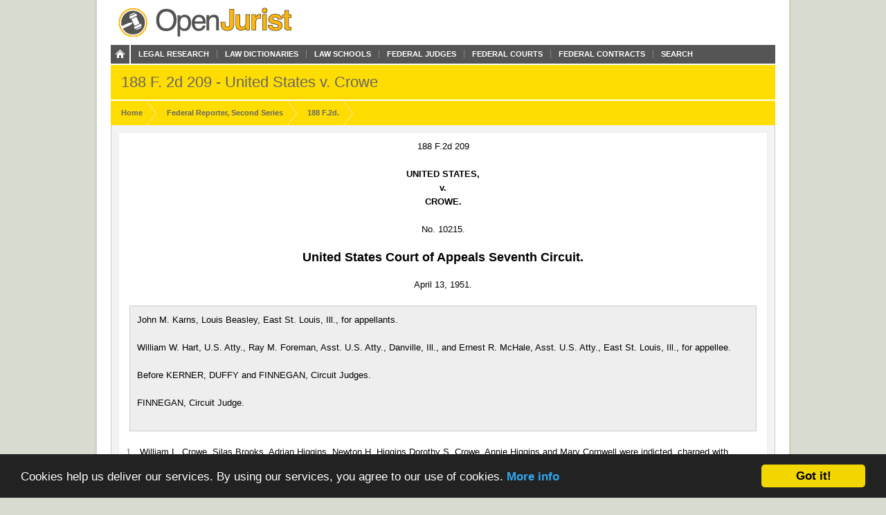

--- FILE ---
content_type: text/html; charset=utf-8
request_url: https://openjurist.org/188/f2d/209/united-states-v-crowe
body_size: 7970
content:
<!DOCTYPE html PUBLIC "-//W3C//DTD XHTML 1.0 Strict//EN" "http://www.w3.org/TR/xhtml1/DTD/xhtml1-strict.dtd">
<html xmlns="http://www.w3.org/1999/xhtml" xml:lang="en" lang="en" dir="ltr">
  <head>
<meta http-equiv="Content-Type" content="text/html; charset=utf-8" />
    
<link rel="shortcut icon" href="https://openjurist.org/sites/default/files/garland_favicon_1.png" type="image/x-icon" />
    <meta name="citation_title" content="188 F2d 209 United States v. Crowe"><meta name="citation_author" content="United States Court of Appeals Seventh Circuit."><meta name="citation_date" content="1951"><meta name="citation_volume" content="F2d"><meta name="citation_issue" content="188"><meta name="citation_firstpage" content="209">    <title>188 F2d 209 United States v. Crowe | OpenJurist</title>
    <link type="text/css" rel="stylesheet" media="all" href="https://openjurist.org/sites/default/files/css/css_d3ddb55372dd899675c8d3f4167cd250.css" />
<link type="text/css" rel="stylesheet" media="screen" href="https://openjurist.org/sites/default/files/css/css_eb036ca0eab73dd2122dcbf2ad93fd9d.css" />
<link type="text/css" rel="stylesheet" media="print" href="https://openjurist.org/sites/default/files/css/css_7f7fb392530f61cd01c556626eaacf10.css" />
  </head>
  <body  class="not-front not-logged-in page-node node-type-page no-sidebars" >
    
    
<div id="wrapper">  
  
  <div id='branding'><div class='limiter clear-block'>
    <span href="/" class='site-name'><a href="/"></a></span>        <div class="navigation clear-block">
<a class="home" href="/"></a>
    <ul class="menu"><li class="leaf first"><a href="/browse-open-jurist" title="Browse through the content on OpenJurist">Legal Research</a></li>
<li class="leaf"><a href="/law-dictionary" title="Black&#039;s and Ballentine&#039;s Law Dictionaries">Law Dictionaries</a></li>
<li class="leaf"><a href="/law-school" title="Accredited Law Schools of the United States">Law Schools</a></li>
<li class="leaf"><a href="/judge" title="">Federal Judges</a></li>
<li class="leaf"><a href="/us-court" title="Courts and their Judges">Federal Courts</a></li>
<li class="leaf"><a href="http://openjurist.org/gov" title="Contracts between the Federal Government and Vendors">Federal Contracts</a></li>
<li class="leaf last"><a href="/open-jurist-search-results" title="Search OpenJurist">Search</a></li>
</ul></div>    </div></div>

<div id="page-header">
        <div class='limiter clear-block'>
        <h1 class="page-name">
        188 F. 2d 209 - United States v. Crowe        </h1>
    </div>
    </div>
<div id="breadcrumb-nav"><div class='limiter clear-block'><ol vocab="http://schema.org/" typeof="BreadcrumbList"><li class="breadcrumb-link" property="itemListElement" typeof="ListItem"><a href="/" class="breadcrumb-link-home" property="item" typeof="WebPage"><span property="name">Home</span></a><meta property="position" content="1"></li><li class="breadcrumb-link" property="itemListElement" typeof="ListItem"><a href="/f2d" class="breadcrumb-link-home" property="item" typeof="WebPage"><span property="name">Federal Reporter, Second Series </span></a><meta property="position" content="2"></li><li class="breadcrumb-link" property="itemListElement" typeof="ListItem"><a href="/188/f2d" class="breadcrumb-link-home" property="item" typeof="WebPage"><span property="name">188 F.2d.</span></a><meta property="position" content="3"></li></ol></div></div>
  <div id='page'><div class='limiter clear-block'>
        <div id='page-header' class='clear-block empty-region'></div>
        
    <div id='content' class='clear-block'>

<div  id="node-82842" class="node node-page">

  
      
    <h3 class='node-title clear-block'>
              188 F2d 209 United States v. Crowe          </h3>
    
      <div class='node-content clear-block prose'>
      <p class="case_cite">188 F.2d 209</p>
<p class="parties">UNITED STATES,<br/>v.<br/>CROWE.</p>
<p class="docket">No. 10215.</p>
<p class="court">United States Court of Appeals Seventh Circuit.</p>
<p class="date">April 13, 1951.</p>
<div class="prelims">
<p class="indent">John M. Karns, Louis Beasley, East St. Louis, Ill., for appellants.</p>
<p class="indent">William W. Hart, U.S. Atty., Ray M. Foreman, Asst. U.S. Atty., Danville, Ill., and Ernest R. McHale, Asst. U.S. Atty., East St. Louis, Ill., for appellee.</p>
<p class="indent">Before KERNER, DUFFY and FINNEGAN, Circuit Judges.</p>
<p class="indent">FINNEGAN, Circuit Judge.</p>
</div>
<div  class="ad-unit"><!-- No active ads were found in t2069248,2069249 --></div><div class="num" id="p1">
      <span class="num">1</span></p>
<p class="indent">William L. Crowe, Silas Brooks, Adrian Higgins, Newton H. Higgins Dorothy S. Crowe, Annie Higgins and Mary Cornwell were indicted, charged with violations of sections 472 and 473, Title 18 U.S.C.A. and Section 371 Title 18 U.S.C.A.  The indictment contained nine counts.</p>
</div>
<div class="num" id="p2">
      <span class="num">2</span></p>
<p class="indent">Mary Cornwell was granted a severance, Brooks pleaded guilty, and all other defendants pleaded not guilty and were tried by a jury.</p>
</div>
<div class="num" id="p3">
      <span class="num">3</span></p>
<p class="indent">The first four counts charged defendants with unlawfully uttering, publishing and passing certain falsely made, forged and counterfeited ten dollar Federal Reserve notes to three different persons on different dates, knowing said notes to be falsely made, forged and counterfeited with intent to defraud, in violation of section 472, Title 18 U.S.C.A.</p>
</div>
<div class="num" id="p4">
      <span class="num">4</span></p>
<p class="indent">Count five charged defendants unlawfully kept in their possession certain falsely made, forged and counterfeited obligations of the United States, in violation of section 472, Title 18 U.S.C.A.</p>
</div>
<div class="num" id="p5">
      <span class="num">5</span></p>
<p class="indent">In count six it is charged defendants unlawfully bought and received certain forged and counterfeited ten dollar Federal Reserve notes, in violation of section 473, Title 18 U.S.C.A.</p>
</div>
<div class="num" id="p6">
      <span class="num">6</span></p>
<p class="indent">Count seven charged defendants unlawfully sold and delivered certain forged and counterfeited ten dollar Federal Reserve notes, in violation of section 473, Title 18 U.S.C.A.</p>
</div>
<div class="num" id="p7">
      <span class="num">7</span></p>
<p class="indent">Count eight charged defendants with unlawfully transferring and delivering certain forged and counterfeited ten dollar Federal Reserve notes, in violation of section 473, Title 18 U.S.C.A.</p>
</div>
<div class="num" id="p8">
      <span class="num">8</span></p>
<p class="indent">Count nine charged defendants with an unlawful conspiracy to commit certain criminal offenses against the United States, in violation of section 371, Title 18, U.S.C.A.</p>
</div>
<div class="num" id="p9">
      <span class="num">9</span></p>
<p class="indent">The cause was submitted to the jury as to defendants William L. Crowe and Dorothy S. Crowe on all counts; as to defendants Newton H. Higgins and Annie Higgins on counts 5, 6, 7 and 9; as to Adrian Higgins on counts 1, 2, 3, 4, 5, 8 and 9.</p>
</div>
<div class="num" id="p10">
      <span class="num">10</span></p>
<p class="indent">Verdicts of guilty against William L. Crowe and Dorothy S. Crowe were returned on counts 5 and 9; against Adrian Higgins on counts 1, 2, 3, 4, 5, 8 and 9; against Newton H. Higgins and Annie Higgins on counts 5, 6, 7 and 9.  Judgments were entered on the verdicts and the appellants were each sentenced to imprisonment for various terms.  This appeal followed.</p>
</div>
<div class="num" id="p11">
      <span class="num">11</span></p>
<p class="indent">Appellants assigned sixteen errors, but in their brief they say: 'The defendants herein are prosecuting this appeal from the judgment of the District Court and limiting their review to a consideration of alleged errors in the admission of certain testimony against them over their timely and repeated objections.'  Their oral argument in this court directed our attention to two alleged errors of the District Court in admitting testimony, (1) relative to the seizure and search of Crowe's Plymouth car on November 10, 1949, at Cairo, Illinois; and (2) the admission on rebuttal of the written statement of Silas Brooks made shortly after his arrest.</p>
</div>
<div class="num" id="p12">
      <span class="num">12</span></p>
<p class="indent">The evidence for the Government consisted of the testimony of Silas Brooks, an accomplice, United States Secret Service agents, a sheriff of an Illinois county, and several other witnesses.  In order to understand the alleged errors, it is necessary to state the facts as the jury might have found them from the evidence.</p>
</div>
<div class="num" id="p13">
      <span class="num">13</span></p>
<p class="indent">It appears that for more than two years before their conviction in this case, William L. Crowe and Dorothy, his wife, resided at 2938 Yeiser Street, in Paducah, Kentucky.  Mary Cornwell, a sister of Adrian Higgins, resided a few blocks from where the Corwes lived in Paducah for a period of over two years, before April 1950.  Adrian Higgins and the Crowes had been acquainted with each other for two or there years prior to April 1950.  On November 10, 1949, Mrs. Crowe's brother, James C. Skekell, and his friend Raymond S. Hicks, were given Crowe's Plymouth car at the Crowe home on Yeiser Street, in Paducah, Kentucky.  Within three hours after getting the automobile, Skekell and Hicks were arrested in Cairo, Illinois, about forty-five miles distant from Paducah, for passing a number of ten dollar counterfeit notes.  They were apprehended while one of them was driving Corew's Plymouth car.</p>
</div>
<div class="num" id="p14">
      <span class="num">14</span></p>
<p class="indent">In the right hub cap of the Plymouth automobile were found eighty-one ten dollar counterfeit notes.  Under the steering wheel in a sack, hooked to the ignition wires, were found three ten dollar counterfeit notes.  In the ask tray of the car, a torn, crumpled ten dollar counterfeit note was found.  All of the notes found in Crowe's Plymouth car at Cairo, Illinois, bore the same serial number, and were all identical with the counterfeit ten dollar bills which had been obtained from Crowe and subsequently passed by the several defendants during April 1950, and introduced in evidence.</p>
</div>
<div class="num" id="p15">
      <span class="num">15</span></p>
<p class="indent">It appears as to Adrian Higgins that in early January, 1950, Adrian wanted to sell the family 1942 Chevrolet automobile for $1400.  He planned on getting $100 in genuine money and $1300 in counterfeit money for the car from some person in Paducah, Kentucky.</p>
</div>
<div class="num" id="p16">
      <span class="num">16</span></p>
<p class="indent">While in jail on another charge, Adrian asked his former wife to visit him there, which she did.  He asked her to get his billfold from the sheriff, in whose custody it was left when Adrian went to jail.  He told his former wife he wanted to see if any of the counterfeit bills were in the billfold.  Finding none there he requested his former wife to look under the floor mat, and other parts of his truck, to see if he had placed one of the counterfeit bills there.  Before she could comply with Adrian's requests, Newton (Sweety) Higging, Adrian's brother, came from East Prairie, Missouri, where he lived, to Metropolis, Illinois, and asked for and was given the keys for Adrian's truck.  He examined the truck thoroughly, looking under the floor mat in the glove compartment, and other parts of the truck.</p>
</div>
<div class="num" id="p17">
      <span class="num">17</span></p>
<p class="indent">Shortly after Adrian's release from jail, April 3, 1950, he took Brooks with him, on occasions, to Paducah, Kentucky, where Adrian procured counterfeit bills from William L.  (Buddy) Crowe and Dorothy Corwe, at the Crowe home on Yeiser Street.  Some of such bills were given to Newton (Sweety) Higgins by Adrian.  Thereafter, when Adrian was absent from Metropolis, Newton asked Brooks for some of the counterfeit bills.  On a later occasion Brooks went to Paducah in a taxicab to Crowe's home.  He identified himself to the Corwes as the man who had been there with Adrian on prior dates.  He was told by the Crowes to come back in an hour, which he did, and received $300 in counterfeit ten dollar bills, for which he paid Crowe $120 in genuine money.</p>
</div>
<div class="num" id="p18">
      <span class="num">18</span></p>
<p class="indent">Brooks, Adrian Higgins and Mary Cornwell were together in Metropolis when Brooks passed some of the counterfeit bills for himself and some for Adrian.</p>
</div>
<div class="num" id="p19">
      <span class="num">19</span></p>
<p class="indent">Annie Higgins and Newton Higgins passed a number of the counterfeit bills in Missouri.  Newton (Sweety) Higgins discussed the possession of counterfeit bills on a trip from Metropolis, Illinois, to East Prairie, Missouri, in the company of Cecil Williams and Brooks.  All of the ten dollar bills in evidence are counterfeit, were made from the same plate, and bear the same serial number.</p>
</div>
<div class="num" id="p20">
      <span class="num">20</span></p>
<p class="indent">Appellants urge that the court erred in admitting in evidence, under count nine, the eighty-five ten dollar counterfeit notes found in Croew's Plymouth car, at Cairo, Illinois, on November 10, 1949; and of the ownership of the car, even though Crowe and his wife admitted such ownership and the fact that they permitted Skekell and his friend Hicks to take it on that date, although denying that they knew anything about the counterfeit bills alleged to have been found in the car.</p>
</div>
<div class="num" id="p21">
      <span class="num">21</span></p>
<p class="indent">Count nine charged the conspiracy existed from on or about April 15, 1950, and continued until on or about May 1, 1950.  When it began is problematical.  Brooks is the only <a href="https://www.dictionary.com/browse/defendant" target="_blank" title="defendant">defendant</a> admitting his part in it.  Appellants denied any participation in it.  However, the Government contends that the conspiracy was of a duration longer than merely April 1950, and that it probably included others than those named in the indictment.</p>
</div>
<div class="num" id="p22">
      <span class="num">22</span></p>
<p class="indent">It further contends that the conspiracy goes back to November 10, 1949, when Skekell and Hicks took Crowe's Plymouth automobile with eighty-five counterfeit ten dollar bills in it, and passed others of such bills at Cairo, Illinois, before they were arrested.  Adrian Higgins was in the conspiracy on or prior to January 8, 1950, when he planned on selling the family car so that he could buy some of the counterfeit bills to pass.</p>
</div>
<div class="num" id="p23">
      <span class="num">23</span></p>
<p class="indent">This evidence, on behalf of the Government, was offered as a circumstance in determining the existence of the conspiracy alleged.  It was contended it showed a preexisting conspiracy, an overt act logically connected with other overt acts charged in the indictment and so closely and inextricably mixed up with the history of the conspiracy as to form a part of the plan, scheme or pattern of criminal action of those involved in it, and their criminal intent.  The court received the evidence and said he would instruct the jury on the point raised by the objection of defendants.</p>
</div>
<div class="num" id="p24">
      <span class="num">24</span></p>
<p class="indent">To sustain a charge of conspiracy, the Government need not furnish proof of the unlawful plan or agreement, but such charge may be sustained by evidence showing concert of action in the commission of the unlawful act, or by proof of other acts from which a natural inference arises that unlawful acts were in furtherance of a common design of alleged conspiracy.  United States v. Nelson, 7 Cir., <a href='/185/f2d/758'>185 F.2d 758</a>.</p>
</div>
<div class="num" id="p25">
      <span class="num">25</span></p>
<p class="indent">The record discloses that Crowe had control or possession of counterfeit bills, such as those described in the indictment.  They were of no value to him unless he could get them into circulation and realize cash, or something of value.  He was the general distributor.  All the bills in evidence were traced back to him.  Adrian Higgins visited Crowe's home several times and came out with a quantity of the counterfeit bills, some of which he passed, some he sold or gave to others to pass.  Brooks bought a quantity of the bills from Crowe, some of which he passed, some he gave or sold to Newton Higgins who passed some as did his wife, Annie Higgins.  Evidence of another crime is admissible where the other offense is logically connected with that charged, or where the acts are so closely and inextricably mixed up with the history of the guilty act itself as to form part of the plan or system of criminal action.  United States v. Tuffanelli, 7 Cir., 131 F.2d 890.  Evidence of another crime is admissible where it was committed as part of the same transaction and forms part of the res gestae. Gianotos v. United States, 9 Cir.,104 F.2d 929.</p>
</div>
<div class="num" id="p26">
      <span class="num">26</span></p>
<p class="indent">The instructions given by the court are not incorporated in the record, nor is error assigned on the instructions given.  Under this state of the record we must assume that the court by its instructions properly limited the effect of the testimony in question, and in so doing, no error was committed.</p>
</div>
<div class="num" id="p27">
      <span class="num">27</span></p>
<p class="indent">The defendants Adrian Higgins, Newton Higgins, and Annie, his wife, claimed that on the day of arraignment, May 23, 1950, in the District Court, they, with Brooks were sitting in the jury box of the courtroom, when, they say, they heard Brooks make the statement: 'I mentioned your names to the man because you did not come to see me in jail and I was made at you.'  On rebuttal Brooks denied making the statement, and in addition the Government offered other rebuttal evidence and the signed statement made by Brooks to a secret service agent shortly after his arrest, only to show that he told his part in the substantive acts and the conspiracy, as well as those of other defendants, shortly after his arrest and before any of the defendants, except Mary Cornwell, had a chance to visit him, thereby showing that he did not name any co-defendants in his statement because of resentment caused by their failure to visit him in jail.  On the trial the court limited the exhibit solely to rebut the statement attributed to Brooks on the date of the arraignment, and we again must assume that the court properly instructed the jury limiting the exhibit to rebuttal of the statements made by the Higgins defendants.  The function of rebuttal is to explain, repel, counteract or disprove adversary's evidence.  Shepard v. United States, 10 Cir., 64 F.2d 641.</p>
</div>
<div class="num" id="p28">
      <span class="num">28</span></p>
<p class="indent">The admission or exclusion of evidence on rebuttal rests largely in the discretion of the trial court, including whether the evidence offered is proper rebuttal in the case.  We find no error in the court's action in admitting the rebuttal evidence.</p>
</div>
<div class="num" id="p29">
      <span class="num">29</span></p>
<p class="indent">The various acts of possessing, uttering, buying, selling and passing the bills, set forth in specific counts of the indictment, were clearly and convincingly proved, including the details given by Silas Brooks, one of the conspirators.  Overt acts of the parties may be considered with other evidence and attending circumstances in determining whether a conspiracy exists, and where the overt acts are of a character which are usually, if not necessarily done pursuant to a previous scheme and plan, proof of the acts has a tendency to show such pre-existing conspiracy, so that when proven they may be considered as evidence of the conspiracy charged.  United States v. Holt, 7 Cir., 108 F.2d 365.</p>
</div>
<div class="num" id="p30">
      <span class="num">30</span></p>
<p class="indent">It is apparent the jury believed the witnesses for the Government, and it found each of the appellants was bound in a conspiracy to distribute and pass the counterfeit ten dollar bills.</p>
</div>
<div class="num" id="p31">
      <span class="num">31</span></p>
<p class="indent">In a prosecution for possessing forged and counterfeited Federal Reserve notes and for conspiracy to utter, publish, pass, buy, sell, keep and possess counterfeited Federal Reserve notes with intent to defraud, errors allegedly by defendants which did not affect or prejudice their substantial rights should be disregarded.  United States v. Spadafora, 7 Cir., 181 F.2d 957.</p>
</div>
<div class="num" id="p32">
      <span class="num">32</span></p>
<p class="indent">We have examined the record and find no errors that are prejudicial to appellants' substantial rights.</p>
</div>
<div class="num" id="p33">
      <span class="num">33</span></p>
<p class="indent">The evidence warranted the judgments and they are affirmed.</p>
</div>
<div class="num" id="p34">
      <span class="num">34</span></p>
<p class="indent">Judge KERNER concurs in the result.</p>
</div>
    </div>
  
  </div>


<div style="clear:both"></div></div>
    
        <div id='page-left' class='clear-block empty-region'></div>
        
        <div id='page-right' class='clear-block empty-region'></div>
        
        <div id='page-footer' class='clear-block empty-region'></div>
    
  </div></div>
    <div id="top-footer" class='clear-block'>
        </div>
<div id="breadcrumb-footer"><div class='limiter clear-block'><ol vocab="http://schema.org/" typeof="BreadcrumbList"><li class="breadcrumb-link" property="itemListElement" typeof="ListItem"><a href="/" class="breadcrumb-link-home" property="item" typeof="WebPage"><span property="name">Home</span></a><meta property="position" content="1"></li><li class="breadcrumb-link" property="itemListElement" typeof="ListItem"><a href="/f2d" class="breadcrumb-link-home" property="item" typeof="WebPage"><span property="name">Federal Reporter, Second Series </span></a><meta property="position" content="2"></li><li class="breadcrumb-link" property="itemListElement" typeof="ListItem"><a href="/188/f2d" class="breadcrumb-link-home" property="item" typeof="WebPage"><span property="name">188 F.2d.</span></a><meta property="position" content="3"></li></ol></div></div>
  <div id="footer"><div class='limiter clear-block'>
    <div id="block-block-20" class="block block-block">
<div class="block-content clear-block">

  <div class="content">
    <p><a href="/"><br />
<div class="footer_logo"></div>
<p></a></p>
<div class="right">
<ul>
<li><a href="/">Home</a></li>
<li><a href="/browse-openjurist">Legal Research</a></li>
<li><a href="/law-dictionary">Law Dictionary</a></li>
<li><a href="/law-school">Law Schools</a></li>
<li><a href="/judge">Federal Judges</a></li>
<li><a href="/us-court">Federal Courts</a></li>
<li><a href="/terms-of-use">Terms of Use</a></li>
</ul>
</div>
  </div>
</div>
</div>
<div id="block-block-5" class="block block-block">
<div class="block-content clear-block">

  <div class="content">
    <!-- Google tag (gtag.js) --><!-- Google tag (gtag.js) --><script async src="https://www.googletagmanager.com/gtag/js?id=G-C5V3L104WS"></script><script>
  window.dataLayer = window.dataLayer || [];
  function gtag(){dataLayer.push(arguments);}
  gtag('js', new Date());

  gtag('config', 'G-C5V3L104WS');
</script>  </div>
</div>
</div>
<div id="block-block-63" class="block block-block">
<div class="block-content clear-block">

  <div class="content">
    <p><meta name="viewport" content="width=device-width, height=device-height, initial-scale=1.0, minimum-scale=1.0, maximum-scale=1.0, user-scalable=yes" /></p>
  </div>
</div>
</div>
      </div></div>

</div>
  <!-- moved here from HEAD as an optimization... -->
  <script type="text/javascript" src="https://openjurist.org/sites/default/files/js/js_f9b0c7f5eb6b1acd16d6a076d01ad9d9.jsmin.js"></script>
<script type="text/javascript">
<!--//--><![CDATA[//><!--
jQuery.extend(Drupal.settings, {"basePath":"\/","mobile_subdomain":{"redirect_url":"https:\/\/m.openjurist.org\/188\/f2d\/209\/united-states-v-crowe","regex_statement":"(android|bb\\d+|meego).+mobile|avantgo|bada\\\/|blackberry|blazer|compal|elaine|fennec|hiptop|iemobile|ip(hone|od)|iris|kindle|lge |maemo|midp|mmp|netfront|opera m(ob|in)i|palm( os)?|phone|p(ixi|re)\\\/|plucker|pocket|psp|series(4|6)0|symbian|treo|up\\.(browser|link)|vodafone|wap|windows (ce|phone)|xda|xiino"},"cron":{"basePath":"\/poormanscron","runNext":1765154866}});
//--><!]]>
</script>
  <!-- Begin Cookie Consent plugin by Silktide - http://silktide.com/cookieconsent -->
<script type="text/javascript">
    window.cookieconsent_options = {"message":"Cookies help us deliver our services. By using our services, you agree to our use of cookies.","dismiss":"Got it!","learnMore":"More info","link":"http://openjurist.org/terms-of-use","theme":"dark-bottom"};
</script>

<script type="text/javascript" src="//cdnjs.cloudflare.com/ajax/libs/cookieconsent2/1.0.9/cookieconsent.min.js"></script>
<!-- End Cookie Consent plugin -->

<script defer src="https://static.cloudflareinsights.com/beacon.min.js/vcd15cbe7772f49c399c6a5babf22c1241717689176015" integrity="sha512-ZpsOmlRQV6y907TI0dKBHq9Md29nnaEIPlkf84rnaERnq6zvWvPUqr2ft8M1aS28oN72PdrCzSjY4U6VaAw1EQ==" data-cf-beacon='{"version":"2024.11.0","token":"88e43a6ec0ce4c40a7593a32a2db2563","r":1,"server_timing":{"name":{"cfCacheStatus":true,"cfEdge":true,"cfExtPri":true,"cfL4":true,"cfOrigin":true,"cfSpeedBrain":true},"location_startswith":null}}' crossorigin="anonymous"></script>
</body>
</html>


--- FILE ---
content_type: text/css
request_url: https://openjurist.org/sites/default/files/css/css_eb036ca0eab73dd2122dcbf2ad93fd9d.css
body_size: 6376
content:
html,body,div,span,applet,object,iframe,h1,h2,h3,h4,h5,h6,p,blockquote,pre,a,abbr,acronym,address,big,cite,code,del,dfn,em,font,img,ins,kbd,q,s,samp,small,strike,strong,sub,sup,tt,var,b,u,i,center,dl,dt,dd,ol,ul,li,fieldset,form,input,select,textarea,label,legend,table,caption,tbody,tfoot,thead,tr,th,td{margin:0px;padding:0px;border:0px;outline:0px;font-size:100%;vertical-align:baseline;background:transparent;line-height:inherit;}ol,ul,ul,ul li{list-style:none;}blockquote,q{quotes:none;}blockquote:before,blockquote:after,q:before,q:after{content:'';content:none;}:focus{outline:0px;}ins{text-decoration:none;}del{text-decoration:line-through;}table{border-collapse:collapse;border-spacing:0px;}input,select,textarea,body{font:13px/20px "Helvetica Neue",Helvetica,Arial,sans-serif;}
#blocks td.region{font-weight:bold;}#blocks tr.region-message{font-weight:normal;color:#999;}#blocks tr.region-populated{display:none;}div#edit-openid-identifier-wrapper{display:block;}html.js #user-login-form div#edit-openid-identifier-wrapper,html.js #user-login div#edit-openid-identifier-wrapper{display:none;}html.js #user-login-form li.openid-link,html.js #user-login li.openid-link{display:block;}#user-login-form li.openid-link,#user-login-form li.user-link,#user-login li.openid-link,#user-login li.user-link{display:none;}body.drag{cursor:move;}th.active img{display:inline;}td.active{background-color:#ddd;}td.checkbox,th.checkbox{text-align:center;}thead th{text-align:auto;}.error{color:#e55;}.warning{color:#e09010;}.ok{color:#008000;}div.error{border:1px solid #d77;}div.warning{border:1px solid #f0c020;}div.ok{border:1px solid #00aa00;}div.error,tr.error{background:#fcc;color:#200;}div.warning,tr.warning{background:#ffd;color:#220;}div.ok,tr.ok{background:#dfd;color:#020;}.form-item input.error,.form-item textarea.error,.form-item select.error{border-style:solid;border-color:red;}.form-item label{display:block;font-weight:bold;}.form-item label.option{display:inline;font-weight:normal;}.marker,.form-required{color:#f00;}.more-link,.more-help-link{text-align:right;}.nowrap{white-space:nowrap;}.item-list .pager{clear:both;text-align:center;}.item-list .pager li{display:inline;}.pager-current{font-weight:bold;}dl.multiselect dt,dl.multiselect dd{float:left;}dl.multiselect dd.b,dl.multiselect dd.b .form-item,dl.multiselect dd.b select{width:14em;}dl.multiselect dd.a,dl.multiselect dd.a .form-item{width:8em;}.container-inline div,.container-inline label{display:inline;}#autocomplete{position:absolute;border:1px solid;overflow:hidden;z-index:100;}#autocomplete li{background:#fff;color:#000;white-space:pre;cursor:default;}#autocomplete li.selected{background:#0072b9;color:#fff;}html.js input.throbbing{background:transparent url(/sites/all/themes/tao/drupal/throbber.gif) 100% 50% no-repeat;}.resizable-textarea{width:95%;}.resizable-textarea .grippie{height:9px;overflow:hidden;background:#eee;border:1px solid #ddd;border-top:0px;cursor:s-resize;}html.js .resizable-textarea textarea{margin-bottom:0px;width:100%;display:block;}.draggable a.tabledrag-handle{cursor:move;float:left;margin-right:10px;text-decoration:none;}a.tabledrag-handle:hover{text-decoration:none;}a.tabledrag-handle .handle{height:20px;width:20px;background:url(/sites/all/themes/tao/drupal/draggable.png) 0px 0px no-repeat;}a.tabledrag-handle-hover .handle{background-position:0px -20px;}div.indentation{width:20px;height:20px;float:left;}div.tree-child{background:url(/sites/all/themes/tao/drupal/tree.png) no-repeat 10px 50%;}div.tree-child-last{background:url(/sites/all/themes/tao/drupal/tree-bottom.png) no-repeat 10px 50%;}div.tree-child-horizontal{background:url(/sites/all/themes/tao/drupal/tree.png) no-repeat -10px 50%;}.joined + .grippie{height:5px;margin-bottom:-2px;}.teaser-checkbox{padding-top:1px;}div.teaser-button-wrapper{float:right;padding-right:5px;}.teaser-checkbox div.form-item{float:right;margin-right:5px;}textarea.teaser{display:none;}html.js .no-js{display:none;}.progress{font-weight:bold;}.progress .bar{background:#fff url(/sites/all/themes/tao/drupal/progress.gif);border:1px solid #035;height:18px;}.progress .filled{background:#07b;height:18px;width:0%;}.progress .percentage{float:right;}.progress-disabled{float:left;}.ahah-progress{float:left;}.ahah-progress .throbber{width:20px;height:20px;background:transparent url(/sites/all/themes/tao/drupal/throbber.gif) 50% 50% no-repeat;float:left;}.ahah-progress-bar{width:16em;}#first-time strong{display:block;}tr.selected td{background:#ffc;}table.sticky-header{margin-top:0px;background:#fff;}#clean-url.install{display:none;}html.js .js-hide{display:none;}#system-modules div.incompatible,#system-themes-form div.incompatible{font-weight:bold;}span.password-strength,span.password-confirm{visibility:hidden;}div.password-description{max-width:500px;}.update .project,.update table.version-recommended-strong .version-title{font-weight:bold;}.update .version-status{float:right;}.update .version-status .icon{padding-left:10px;}.update .version-date{white-space:nowrap;}.update tr.error .version-recommended{background:#fdd;}.update tr.warning .version-recommended{background:#ffe;}.current-version,.new-version{direction:ltr;}.update tr.unknown{background:#ddd;}.update table.version-security .version-title{color:#910;}.update .security-error{font-weight:bold;color:#910;}#permissions td.module{font-weight:bold;}#permissions td.permission{padding-left:20px;}
#skipnav{position:absolute;left:-1000px;top:-1000px;}.limiter{margin:0px auto;}ul.links li,ul.links li a{float:left;}ul.links.inline,ul.links.inline li,ul.links.inline li a{float:none;display:inline;}.prose{line-height:20px;}.prose h1,.prose h2,.prose h3,.prose h4,.prose h5,.prose h6,.prose p,.prose ul,.prose ol,.prose pre,.prose div.codeblock,.prose blockquote{margin:0px 0px 20px;}.prose h1,.prose h2,.prose h3,.prose h4,.prose h5,.prose h6{font-weight:bold;}.prose h1{font-size:18px;}.prose h2{font-size:15px;}.prose pre,.prose code,.prose div.codeblock{font-size:11px;font-family:monospace;}.prose pre,.prose blockquote,.prose div.codeblock{line-height:20px;background:#f8f8f8;padding:4px 9px;border:1px solid #eee;border-left:5px solid #eee;}.prose ol li,.prose ul li{display:list-item;margin:0px 0px 0px 30px;padding:0px;}.prose ol li{list-style:decimal;}.prose ul li{list-style:disc;}.prose img{display:block;}.prose .links,.prose .links li,.prose .item-list ul,.prose .item-list li{margin:0px;padding:0px;list-style:none;}table{width:100%;margin:0px 0px 20px;}table th,table td{vertical-align:middle;}input.form-text,select,textarea{border:1px solid #ccc;}input.form-submit,label{font-weight:bold;}input.form-submit{cursor:pointer;}input.form-radio,input.form-checkbox{vertical-align:middle;}.form-item .description,.description{color:#666;font-size:11px;}fieldset.collapsible .fieldset-title{cursor:pointer;}html.js fieldset.collapsed .fieldset-content{display:none;}table.grid-2 td{width:50%;}table.grid-3 td{width:33.3%;}table.grid-4 td{width:25%;}table.grid-5 td{width:20%;}table.grid-6 td{width:16.6%;}table.grid-7 td{width:14.2%;}table.grid-8 td{width:12.5%;}ul.links:after,.clear-block:after{content:".";display:block;height:0;clear:both;visibility:hidden;}ul.inline:after{content:"";display:none;clear:none;}ul.links,.clear-block{display:inline-block;}* html ul.links,* html .clear-block{height:1%;}ul.links,.clear-block{display:block;}
body{color:#989A94;background:#D8DCD0;padding-bottom:50px;}a{color:rgb(148,149,171);font-weight:bold;}a:hover{text-decoration:underline;}.block-region{position:relative;background-color:aqua;}.limiter{width:960px;margin:0 auto;}#wrapper{background:url(/sites/all/themes/oj/images/bleed_page.png) repeat-y 50% 0;min-height:1%;}#console{display:none;}a{text-decoration:none;}#branding{height:94px;}#branding .site-name{background:transparent url(/sites/all/themes/oj/images/sprite.png) no-repeat scroll 10px 10px;float:left;height:78px;margin:0 0 -13px;overflow:hidden;text-indent:-999px;width:300px;}#branding .search{clear:right;float:right;font-size:11px;padding:16px 16px 0 0;position:relative;width:403px;background:height:25px;margin:0;}#branding .search #top_search{margin:0 5px 0 0;}#branding .search .refine{float:right;height:34px;margin:0 3px 0 0;background:#fff;}#branding .search .form-item{border:0 none;float:right;margin:0;padding:0;width:240px;background:#fff;}#branding .search input.form-text{border:1px solid #CCCCCC;float:right;min-height:34px;padding-right:30px;width:200px;}input.form-text,select,textarea{padding-left:5px;}#branding .search input.form-submit{background:transparent none repeat scroll 0 0;border:0 none;padding:0;position:absolute;right:30px;top:22px;width:30px;}#branding .search input.form-submit,#branding .search input.form-submit:hover{color:#989A94;font-size:11px;text-transform:uppercase;}#branding .navigation{background:#555;clear:both;float:left;font-size:11px;font-weight:bold;height:27px;text-transform:uppercase;}#branding .navigation a{color:#FFFFFF;}#branding .navigation .home,#branding .navigation .menu{float:left;height:27px;line-height:27px;width:931px;}#branding .navigation .home{background:transparent url(/sites/all/themes/oj/images/sprite.png) no-repeat scroll 6px -375px;border-right:2px solid #FFFFFF;overflow:hidden;text-indent:-999px;width:27px;}#branding .navigation .menu a{border-right:1px solid #848884;line-height:15px;margin:6px 0 0;padding:0 11px 0 11px;}#branding .navigation .menu .last a{border:0 none;}#branding .navigation .menu a.active{background:#fd0;margin:0 0 0 -1px;padding-bottom:7px;padding-top:7px;color:#333;}#branding .navigation .menu li{float:left;}#navigation ul.menu li,ul.menu li a{float:left;}ul.menu,.clear-block{display:block;}.book-navigation ul.menu li,ul.menu li a{float:none;}#page-header h1.page-name,#page-header h2.page-name{float:left;font-size:22px;font-weight:normal;line-height:50px;padding:0 15px;color:#666;overflow:hidden;height:50px;}#page-header .limiter{background:#fd0;height:50px;}#breadcrumb-nav{margin:2px 0 0;}#breadcrumb-footer{margin:0 0 2px;}#breadcrumb-nav .limiter,#breadcrumb-footer .limiter{background:#fd0;color:#666;font-size:11px;font-weight:bold;height:35px;line-height:35px;overflow:hidden;}#breadcrumb-nav .breadcrumb-link,#breadcrumb-footer .breadcrumb-link{background:transparent url(/sites/all/themes/oj/images/sprite.png) no-repeat scroll 100% -295px;float:left;padding:0 20px 0 15px;text-transform:capitalize;}.breadcrumb-link a{color:#666;}#navigation .limiter{background:transparent url(/sites/all/themes/oj/images/bleed_navheader.png) repeat-y scroll 0 0;border-bottom:1px solid #ccc;height:34px;line-height:34px;}#navigation .links{padding:0 1px;}#navigation .links a{background:#FFFFFF none repeat scroll 0 0;border-right:1px solid #DDDDDD;font-weight:bold;height:34px;padding:0 14px 0 15px;}#navigation .primary-tabs{float:left;}#navigation .secondary-tabs{float:right;}#navigation .secondary-tabs a{border-left:1px solid #DDDDDD;border-right:0 none;padding:0 15px 0 14px;}#navigation .links .active a,#navigation .links a.active{background:#fff;color:#222;height:35px;}.node,.block,.view-content{background:#FFFFFF none repeat scroll 0 0;border:0 none;margin:10px;padding:10px;position:relative;border:1px solid #eee;}.empty-region{height:0;}.sidebar-right #content{width:63.5%;float:left;}.sidebar-right #page-right{width:350px;position:relative;}.sidebar-right #page-left{display:none;}.sidebar-right .block-block{clear:both;}.page-page #content,.page-taxonomy-vtn #content{width:100%;}.sidebar-left #content{width:63.5%;float:right;}.sidebar-left #page-left{width:36.5%;float:left}.sidebar-left #page-right{display:none;}.sidebar #content{width:33.3%;float:left;}.sidebar #page-left{width:33.3%;float:left;}.sidebar #page-right{width:33.3%;float:right;}.page-browse-openjurist.sidebar-right #content,.page-us-court #content,.page-united-states-code #content,.page-state #content,.node-type-geo-ad #content{width:100%;}.taxonomy-vtn-vocabularies td h3,.taxonomy-vtn-terms td h3,.taxonomy-vtn-nodes td h3{border:none;font-size:18px;}.taxonomy-vtn-term-page{padding:0 10px;}.taxonomy-vtn-description{padding:5px 0;}#slider-div{height:auto;width:36.5%;float:right;display:block;}.sidebar-right #page-right.fixed{position:fixed;top:0;}.node-page .node-title,.node-new_page .node-title{display:none;}#block-views-blogs-block_1 .views-row{border-bottom:solid 1px #ccc;}#block-adsense_managed-0,#block-adsense_managed-1,#block-adsense_managed-2{margin-top:-270px;display:block;}#block-adsense_managed-0{margin-left:15px;}#block-adsense_managed-1{margin-left:140px;}#block-adsense_managed-2{margin-left:265px;}#block-openjurist_custom-geoad{clear:both;}#block-block-34{float:right;height:62px;width:470px;clear:none;}
#block-block-18 #left-col{float:left;margin:20px 0 0;}#block-block-18 #right-col{width:50%;float:right;border-left:1px solid #ddd;margin:20px 0 0;}#block-boost-stats{display:none;}#branding .site-name a{display:block;height:78px;overflow:hidden;width:300px;}#page{}#page .limiter{background:#f3f3f3;width:958px;border-left:solid 1px #ccc;border-right:solid 1px #ccc;}#block-openjurist_custom-block-content h2{font-weight:normal;font-style:italic;color:#000;font-size:22px;}#block-openjurist_custom-block-content h2 .correct_state{margin-left:5px;font-size:12px;}#block-openjurist_custom-block-content h2 .correct_state a{font-weight:normal;text-decoration:underline;color:#000;}.view-browse-openjurist .links li{float:left;padding:0 5px 0 5px;width:425px;}.page-browse-openjurist .view-browse-openjurist .links li{width:440px;}.view-id-vtn_like_law_dictionary li.views-row{border-bottom:1px solid #aaa;}.view-id-vtn_like_terms_law_dictionary li{clear:right;}.view-id-vtn_like_terms_law_dictionary li div.views-field-field-thumbnail-url-fid img{float:right;width:25%;height:25%;padding-bottom:10px;}.view-id-vtn_like_terms_law_dictionary li.views-row-last div.views-field-field-thumbnail-url-fid img{padding-bottom:30px;}body.node-type-law-dictionary .node-law_dictionary .field-field-thumbnail-url img.imagefield{float:right;width:25%;height:25%;}body.node-type-law-school .node-law_school .field-field-law-school-logo img.imagefield-field_law_school_logo{float:right;}#block-views-browse_openjurist-block_1 .view-browse-openjurist .intro-links .links li a,.view-display-id-page_2.view-browse-openjurist .intro-links .links li a{background:transparent url(/sites/all/themes/oj/images/sprite.png) no-repeat scroll 395px -460px;border-top:1px solid #ddd;display:block;float:none;padding:14px 0 15px;}#block-views-browse_openjurist-block_2 .view-browse-openjurist .intro-links .links li a{border-top:1px solid #ddd;display:block;float:none;height:20px;padding:2px 0;}#block-views-browse_openjurist-block_2 .view-browse-openjurist .intro-links .links li a strong{font-weight:normal;}#content .view-browse-openjurist a:hover,#content .vit-table a:hover{text-decoration:underline;}#content .vit-table a:hover .description{text-decoration:none;}#block-views-browse_openjurist-block_1 .view-browse-openjurist .links li a .icon,.view-display-id-page_2.view-browse-openjurist .links li a .icon{background:transparent url(/sites/all/themes/oj/images/sprite.png) no-repeat scroll 0 -400px;float:left;height:40px;margin-right:10px;width:40px;}#block-views-browse_openjurist-block_1 .view-browse-openjurist .links li a .icon_usreports,.view-display-id-page_2.view-browse-openjurist .links li a .icon_usreports{background-position:-92px -391px;}#block-views-browse_openjurist-block_1 .view-browse-openjurist .links li a .icon_uscode,.view-display-id-page_2.view-browse-openjurist .links li a .icon_uscode{background-position:-50px -391px;}#block-views-browse_openjurist-block_1 .view-browse-openjurist .links li a .icon_usdoc,.view-display-id-page_2.view-browse-openjurist .links li a .icon_usdoc{background-position:-134px -391px;}#block-views-browse_openjurist-block_1 .view-browse-openjurist .links li a .icon_uscourts,.view-display-id-page_2.view-browse-openjurist .links li a .icon_uscourts{background-position:-176px -391px;}#block-views-browse_openjurist-block_1 .view-browse-openjurist .links li a .icon_att,.view-display-id-page_2.view-browse-openjurist .links li a .icon_att{background-position:-218px -391px;}#block-views-browse_openjurist-block_1 .view-browse-openjurist .links li a .icon_f1d,.view-display-id-page_2.view-browse-openjurist .links li a .icon_f1d{background-position:-260px -391px;}#block-views-browse_openjurist-block_1 .view-browse-openjurist .links li a .icon_f2d,.view-display-id-page_2.view-browse-openjurist .links li a .icon_f2d{background-position:-260px -350px;}#block-views-browse_openjurist-block_1 .view-browse-openjurist .links li a .icon_f3d,.view-display-id-page_2.view-browse-openjurist .links li a .icon_f3d{background-position:-218px -350px;}#block-views-browse_openjurist-block_1 .view-browse-openjurist .links li a strong,.view-display-id-page_2.view-browse-openjurist .links li a strong{color:#403e3c;font-size:18px;}#block-views-browse_openjurist-block_1 .view-browse-openjurist .links li a .description,.view-display-id-page_2.view-browse-openjurist .links li a .description{display:block;font-size:13px;color:#989a94;line-height:14px;width:390px;}#block-views-browse_openjurist-block_2{float:right;width:308px;}#block-views-browse_openjurist-block_2 .links li{float:none;width:238px;padding:0;line-height:16px}#block-views-browse_openjurist-block_2 .links li a{color:#000;}#block-views-browse_openjurist-block_2 .links li .description{display:none;}.view-display-id-page_2 .block-title,#block-views-browse_openjurist-block_1 .block-title{display:block;font-size:11px;line-height:20px;text-transform:uppercase;}#block-views-practice_areas-block_1{width:565px;float:left;}#block-views-practice_areas-block_1 .block-title{display:none;}#block-views-practice_areas-block_1 td{border-bottom:solid 1px #ccc;padding:6px 0;width:230px;}#block-views-practice_areas-block_1 td a{font-size:16px;color:#000;font-weight:normal;}#block-openjurist_custom-practice_areas .item-list{color:#989A94;font-size:20px;line-height:30px;padding:5px 20px 5px 0;width:420px;}#block-openjurist_custom-practice_areas .item-list h3{border-color:#DDDDDD;border-style:solid;border-width:1px 0 0;}#block-openjurist_custom-practice_areas .item-list ul{line-height:16px;}#block-openjurist_custom-practice_areas .item-list ul li{margin-left:5px;border-bottom:solid 1px #ddd;padding:2px 0;}#block-openjurist_custom-practice_areas .item-list ul li a{font-size:12px;line-height:14px;}#list-column-left{float:left;width:49%;}#list-column-right{float:right;width:49%;}#block-openjurist_custom-block-content{background:transparent url(/sites/all/themes/oj/images/bleed_white.png) repeat-x scroll 0 100%;border-bottom:3px solid gold;border-top:3px solid gold;font-size:28px;font-weight:normal;line-height:30px;}#block-openjurist_custom-block-content .filler{padding:15px;background:transparent url(/sites/all/themes/oj/images/bleed_navheader.png) repeat-y scroll 0 0;}#block-openjurist_custom-city_info{display:none;}#block-openjurist_custom-user_location,#block-openjurist_custom-location_map{width:66%;float:left;}#block-views-blogs-block_1{width:25%;float:right;}#block-views-blogs-block_1 a{color:#989A94;}#block-views-blogs-block_1 .views-field-created .field-content{color:red;}#block-openjurist_custom-geoad .prose p{margin:0;}.node p embed{margin-left:-12px;}.book-navigation{margin-top:14px;padding-top:6px;}.book-navigation .page-links{text-align:center;}.book-navigation .page-links a{font-size:12px;line-height:14px;}.book-navigation .page-previous{display:block;float:left;text-align:left;width:42%;}.book-navigation .page-up{display:block;float:left;margin:0 5%;width:4%;}.book-navigation .page-next{display:block;float:right;text-align:right;width:42%;}#block-block-19 input,#block-block-3 .cse-branding-form input{border:1px solid #ccc;}div.num p{margin-left:20px;width:95%;}span.num{color:#666;float:left;margin-right:2px;}.block-adsense_managed{float:left;width:120px;margin:5px 0 0 4px;padding:0;}#block-openjurist_custom-state_map{margin:-270px 0 0 390px;padding:0;width:200px;overflow:hidden;}#block-views-practice_description-block_1{clear:both;}.prose{color:#000;}.prose .case_cite{text-align:center;}.prose .parties{text-align:center;font-weight:bold;}.prose .docket{text-align:center;}.prose .court{text-align:center;font-size:18px;font-weight:bold;}.prose .date{text-align:center;}.prose .prelims{margin:0 5px;padding:10px;background:#eee;border:#ccc solid 1px;}.prose .num a{text-decoration:underline;}#content .prose .num a.footnote{text-decoration:none;vertical-align:super;font-size:12px;}#block-block-20,#block-block-21{background:#444;margin-bottom:10px;}#footer{margin-bottom:10px;}#block-block-20,#block-block-21{border:none 0px #000;margin:0 0 10px 0;}#block-block-20 .footer_logo,#block-block-21 .footer_logo{background:url(/sites/all/themes/oj/images/sprite.png) no-repeat 0px -345px;width:200px;height:30px;float:left;border-right:solid 1px #fff;margin-right:10px;}#block-block-20 .url,#block-block-21 .url{clear:both;}#block-block-20 .right,#block-block-21 .right{float:left;}#block-block-20 ul li,#block-block-21 ul li{padding:0 5px;float:left;}#block-block-20 ul li a,#block-block-21 ul li a{font-weight:normal;color:#ccc;}#content .taxonomy-vtn-terms td:first-child div:first-child h3{display:none}#content .taxonomy-vtn-vocabularies td{vertical-align:top}#content .taxonomy-vtn-terms td{vertical-align:top}#content .taxonomy-vtn-terms .item-list{clear:both;}#content .taxonomy-vtn-terms li{border-bottom:solid 1px #ccc;padding:5px 0;margin:0 1%;}#content .taxonomy-vtn-terms li a{font-weight:normal;}#content .taxonomy-vtn-terms li a:hover{text-decoration:underline;}#content .taxonomy-vtn-nodes li{border-bottom:solid 1px #ccc;padding:2px 0;margin:0 1%;}#content .taxonomy-vtn-nodes li a{font-weight:normal;}#content .taxonomy-vtn-nodes li a:hover{text-decoration:underline;}#content .view-vtn-like-view .view-content li,#content .view-vtn-like-view .view-content div.grid-item,#content .view-vtn-like-supreme-court .view-content div.grid-item,#content .view-vtn-like-appellate-court .view-content div.grid-item,#content .view-vtn-like-terms .view-content li,#content .view-vtn-like-terms-supreme-court .view-content li,#content .view-vtn-like-terms-appellate-court .view-content li{border-bottom:solid 1px #ccc;padding:2px 0;margin:0 1%;}#content .view-vtn-like-view .view-content li a,#content .view-vtn-like-view .view-content div.grid-item a,#content .view-vtn-like-supreme-court .view-content div.grid-item a,#content .view-vtn-like-appellate-court .view-content div.grid-item a,#content .view-vtn-like-terms .view-content li a,#content .view-vtn-like-terms-supreme-court .view-content li a,#content .view-vtn-like-terms-appellate-court .view-content li a,{font-weight:normal;}#content .view-vtn-like-view .view-content li a:hover,#content .view-vtn-like-view .view-content div.grid-item a:hover,#content .view-vtn-like-supreme-court .view-content div.grid-item a:hover,#content .view-vtn-like-appellate-court .view-content div.grid-item a:hover,#content .view-vtn-like-terms .view-content li a:hover,#content .view-vtn-like-terms-supreme-court .view-content li a:hover,#content .view-vtn-like-terms-appellate-court .view-content li a:hover{text-decoration:underline;}.view-vtn-like-view .view-content,.view-vtn-like-supreme-court .view-content,.view-vtn-like-appellate-court .view-content,.view-vtn-like-terms .view-content,.view-vtn-like-terms-supreme-court .view-content,.view-vtn-like-terms-appellate-court .view-content{background-color:transparent}.node-type-us-courts h3{font-size:20px;margin:0px;}.node-type-us-courts .fieldgroup{border:solid 1px #ccc;padding-left:10px;margin-top:10px;}.node-type-founding-documents .prose img,#node-13371351 .prose img,.prose img{display:inline;}#page-footer{clear:both;}#page-footer .view-header{color:#000;padding:0 0 0 15px;}#block-block-19 input{width:100px;font-size:12px;line-height:20px;}#block-block-19 .title{float:left;}#block-block-19 form div{float:left;}#block-block-5{border:none;padding:0;}#top-footer{width:958px;margin:0 auto;background:#fff;border-top:solid 2px #fd0;border-left:solid 1px #ccc;border-right:solid 1px #ccc;}#top-footer .view-content{border:none;}#block-openjurist_custom-ad,#block-block-14{clear:both;}#block-openjurist_custom-ad ul li{border-bottom:solid 1px #ddd;}#block-openjurist_custom-ad ul li a{font-weight:normal;}#block-print-0{width:320px;float:left;margin:10px 0px 10px 10px;padding:0 0 0 5px;border:none;}#block-print-0 span{float:left;width:57px;padding:10px 0;margin:0;}#block-block-19{float:left;margin:10px 0 10px 0;padding:10px 0;width:190px;border:none;position:absolute;left:135px;clear:none;}.node-title{font-size:18px;}.node-submitted{display:none;}.page-us-court #content .views-table td,.page-taxonomy .views-table td{border-bottom:solid 1px #ddd;}.page-us-court #content .views-table td a,.page-taxonomy .views-table td a{font-weight:normal;}.page-us-court #content .pane-title{margin:0 0 0 20px;}.page-united-states-code #content .view-content ul,.node-type-us-code #content .book-navigation ul{margin:0 5px;}.node-type-us-code #content .book-navigation ul li{list-style:none;padding:2px 0;}.page-state #content .fieldset-title{margin:10px 0 0 10px;}.page-united-states-code #content .view-content li,.node-type-us-code #content .book-navigation li,.page-state #content .grid-item,.view-location-change td{border-bottom:solid 1px #ddd;}.page-united-states-code #content .view-content li a,.node-type-us-code #content .book-navigation li a,.page-state #content .grid-item a,.view-location-change td a{font-weight:normal;}.pager{margin:10px;background:#fff;font-weight:normal;font-size:11px;}.pager ul.pager-list{float:left;}.pager ul.pager-links{float:right;}.pager li{padding:0 5px;}.pager li.pager-current{background:url(/sites/all/themes/oj/images/bleeds.png) repeat-x scroll 0 0 #888;border:1px solid #999;color:#fff;padding:4px 9px;}.pager a{text-decoration:none;padding:4px 9px;border:1px solid transparent;}.pager a:hover{background:#eee;border-color:#ccc #ddd #eee;}.pager .pager-current{font-weight:normal;color:#000;}.view-header{padding:0 10px;}.tvi-term-desc{padding:0 10px;background:#fff;margin:10px 10px 0 10px;}#print-mail-form{margin:10px;padding:10px;background:#fff;}#print-mail-form .form-submit{border:solid 1px #000;padding:5px;margin:0 5px;}.page-name .change-location{font-size:12px;}div.views-field-teaser{display:none;}#node-13435038 li{list-style:disc;}#content table td{vertical-align:bottom;}input.form-submit{border:solid 1px #000;padding:5px;}#content a{text-decoration:underline;}#content li a,#content td a{text-decoration:none;}#block-openjurist_custom-ad ul{margin-left:10px;}#block-openjurist_custom-state_map #amtc_option_0,#block-openjurist_custom-state_map #amtc_option_1,#block-openjurist_custom-state_map #amtc_option_2{display:none;}#block-openjurist_custom-answers .views-row,#block-openjurist_custom-opinions .views-row{border-bottom:solid 1px #ccc;padding:5px 0;}#block-openjurist_custom-answers a,#block-openjurist_custom-opinions a{text-decoration:none;font-weight:normal;}#block-block-15{clear:both;}.node-type-us-code #content .node-title,.node-answer .node-title,.node-type-blog #content .node-title{display:none;}.node-answer .node-webform .node-title{display:block;}.webform-container-inline .form-item label{display:inline;}#node-13434874{padding-bottom:10px;}.node-type-blog img,.node-blog img{display:inline;}#facebook_box a{display:block;width:295px;height:185px;background:url(/sites/all/themes/oj/images/sprite.png) no-repeat 0 -72px;}#block-block-27{height:280px;}.node-geo_ad{margin:0;}#page-right.sticky-ad{position:fixed;top:0px;}.group-judicial-career{clear:both;padding-top:30px}.group-judicial-career [class*="field-field-court-name-"] .field-label-inline-first{float:left}.group-judicial-career [class*="field-field-court-name-"] > .field-items > .field-item{margin-top:35px}.group-judicial-career .field-type-nodereference .field-items .field-item{margin-top:0}.group-judicial-career .field-type-nodereference .field-label-inline-first{float:left;margin-top:35px}.group-judicial-career .field-type-nodereference h3.node-title{float:left;clear:none;font-size:100%;font-weight:normal;padding-right:20px;margin-top:35px;margin-bottom:0}.group-judicial-career .node .prose{float:left;clear:none}.group-judicial-career .node.node-us_courts{border:none;background:none;display:inline}.group-judicial-career .node .prose img{width:auto;height:45px;vertical-align:baseline;padding-top:5px}.group-judicial-career .node .prose h3,.group-judicial-career .node .prose div.location-locations-wrapper{display:none}.group-judicial-career div.content > div.field{clear:both}.group-schooling .field-type-nodereference .field-label-inline-first{float:left;margin-top:35px}.group-schooling .field-type-nodereference h3.node-title{float:left;clear:none;font-size:100%;font-weight:normal;padding-right:20px;margin-top:35px;margin-bottom:0}.group-schooling .node .prose{float:left;clear:none}.group-schooling .node.node-law_school{border:none;background:none;display:inline}.group-schooling .node .prose img{width:auto;height:45px;vertical-align:baseline;padding-top:5px}.group-schooling .node .prose p,.group-schooling .node .prose h3,.group-schooling .node .prose .location-locations-wrapper .location{display:none}.group-schooling .node .prose .location-locations-wrapper{clear:both}.group-schooling div.content > div.field{clear:both}.node-judge > h3.node-title{display:none}.node-judge .field-field-judge-photo{float:right}.node-us_courts .node-judge .node-content,.node-law_school .node-judge .node-content{display:flex}.node-us_courts .node-judge .node-content .field-field-judge-full-name,.node-law_school .node-judge .node-content .field-field-judge-full-name{order:2;padding-left:20px}.node-us_courts .node-judge .node-content .field-field-judge-photo,.node-law_school .node-judge .node-content .field-field-judge-photo{order:1}.node-us_courts .field-field-judge-photo img,.node-law_school .field-field-judge-photo img{width:40px;height:auto;}.node-us_courts .field-field-court-logo,.node-law_school .field-field-court-logo{float:right}
